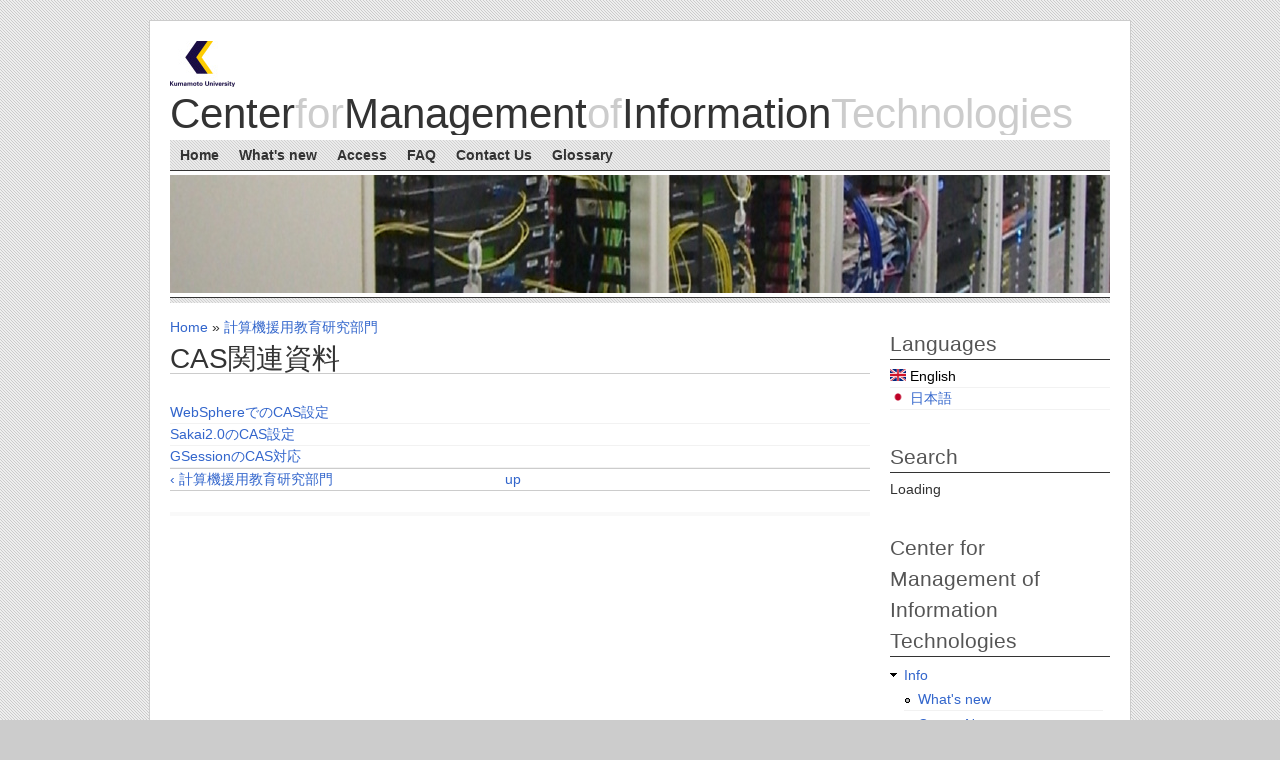

--- FILE ---
content_type: text/html; charset=utf-8
request_url: http://www.cc.kumamoto-u.ac.jp/en/node/50
body_size: 15867
content:
<!DOCTYPE html PUBLIC "-//W3C//DTD XHTML+RDFa 1.0//EN"
  "http://www.w3.org/MarkUp/DTD/xhtml-rdfa-1.dtd">
<html xmlns="http://www.w3.org/1999/xhtml" xml:lang="en" version="XHTML+RDFa 1.0" dir="ltr">
<head profile="http://www.w3.org/1999/xhtml/vocab">
  <meta http-equiv="Content-Type" content="text/html; charset=utf-8" />
<link rel="up" href="/en/node/5" />
<link rel="shortcut icon" href="http://www.cc.kumamoto-u.ac.jp/sites/default/files/nitobe_favicon_1.ico" type="image/vnd.microsoft.icon" />
<link rel="prev" href="/en/node/5" />
<link rel="shortlink" href="/en/node/50" />
<meta name="Generator" content="Drupal 7 (http://drupal.org)" />
<link rel="canonical" href="/en/node/50" />
  <title>CAS関連資料 | Center for Management of Information Technologies</title>
  <style type="text/css" media="all">
@import url("http://www.cc.kumamoto-u.ac.jp/sites/all/themes/nitobe/styles/framework/reset.css?qd2gaq");
@import url("http://www.cc.kumamoto-u.ac.jp/sites/all/themes/nitobe/styles/framework/960.css?qd2gaq");
</style>
<style type="text/css" media="all">
@import url("http://www.cc.kumamoto-u.ac.jp/modules/system/system.base.css?qd2gaq");
@import url("http://www.cc.kumamoto-u.ac.jp/modules/system/system.menus.css?qd2gaq");
@import url("http://www.cc.kumamoto-u.ac.jp/modules/system/system.messages.css?qd2gaq");
@import url("http://www.cc.kumamoto-u.ac.jp/modules/system/system.theme.css?qd2gaq");
</style>
<style type="text/css" media="all">
@import url("http://www.cc.kumamoto-u.ac.jp/modules/aggregator/aggregator.css?qd2gaq");
@import url("http://www.cc.kumamoto-u.ac.jp/modules/book/book.css?qd2gaq");
@import url("http://www.cc.kumamoto-u.ac.jp/modules/comment/comment.css?qd2gaq");
@import url("http://www.cc.kumamoto-u.ac.jp/sites/all/modules/date/date_api/date.css?qd2gaq");
@import url("http://www.cc.kumamoto-u.ac.jp/sites/all/modules/date/date_popup/themes/datepicker.1.7.css?qd2gaq");
@import url("http://www.cc.kumamoto-u.ac.jp/sites/all/modules/date/date_repeat_field/date_repeat_field.css?qd2gaq");
@import url("http://www.cc.kumamoto-u.ac.jp/modules/field/theme/field.css?qd2gaq");
@import url("http://www.cc.kumamoto-u.ac.jp/modules/node/node.css?qd2gaq");
@import url("http://www.cc.kumamoto-u.ac.jp/modules/poll/poll.css?qd2gaq");
@import url("http://www.cc.kumamoto-u.ac.jp/modules/search/search.css?qd2gaq");
@import url("http://www.cc.kumamoto-u.ac.jp/modules/user/user.css?qd2gaq");
@import url("http://www.cc.kumamoto-u.ac.jp/sites/all/modules/workflow/workflow_admin_ui/workflow_admin_ui.css?qd2gaq");
@import url("http://www.cc.kumamoto-u.ac.jp/sites/all/modules/calendar/css/calendar_multiday.css?qd2gaq");
@import url("http://www.cc.kumamoto-u.ac.jp/modules/forum/forum.css?qd2gaq");
@import url("http://www.cc.kumamoto-u.ac.jp/sites/all/modules/views/css/views.css?qd2gaq");
@import url("http://www.cc.kumamoto-u.ac.jp/sites/all/modules/ckeditor/css/ckeditor.css?qd2gaq");
</style>
<style type="text/css" media="all">
@import url("http://www.cc.kumamoto-u.ac.jp/sites/all/modules/ctools/css/ctools.css?qd2gaq");
@import url("http://www.cc.kumamoto-u.ac.jp/sites/all/modules/panels/css/panels.css?qd2gaq");
@import url("http://www.cc.kumamoto-u.ac.jp/modules/locale/locale.css?qd2gaq");
</style>
<style type="text/css" media="all">
@import url("http://www.cc.kumamoto-u.ac.jp/sites/all/themes/nitobe/styles/typography.css?qd2gaq");
</style>
<style type="text/css" media="screen">
@import url("http://www.cc.kumamoto-u.ac.jp/sites/all/themes/nitobe/styles/style.css?qd2gaq");
</style>
<style type="text/css" media="print">
@import url("http://www.cc.kumamoto-u.ac.jp/sites/all/themes/nitobe/styles/print.css?qd2gaq");
</style>
<style type="text/css" media="all">
<!--/*--><![CDATA[/*><!--*/
.region-masthead{background-image:url(http://www.cc.kumamoto-u.ac.jp/sites/all/themes/nitobe/headers/CMIT_server_2.jpg);}

/*]]>*/-->
</style>

<!--[if lt IE 8]>
<link type="text/css" rel="stylesheet" href="http://www.cc.kumamoto-u.ac.jp/sites/all/themes/nitobe/styles/fix-ie.css?qd2gaq" media="all" />
<![endif]-->
  <script type="text/javascript" src="http://www.cc.kumamoto-u.ac.jp/misc/jquery.js?v=1.4.4"></script>
<script type="text/javascript" src="http://www.cc.kumamoto-u.ac.jp/misc/jquery-extend-3.4.0.js?v=1.4.4"></script>
<script type="text/javascript" src="http://www.cc.kumamoto-u.ac.jp/misc/jquery-html-prefilter-3.5.0-backport.js?v=1.4.4"></script>
<script type="text/javascript" src="http://www.cc.kumamoto-u.ac.jp/misc/jquery.once.js?v=1.2"></script>
<script type="text/javascript" src="http://www.cc.kumamoto-u.ac.jp/misc/drupal.js?qd2gaq"></script>
<script type="text/javascript">
<!--//--><![CDATA[//><!--
jQuery.extend(Drupal.settings, {"basePath":"\/","pathPrefix":"en\/","ajaxPageState":{"theme":"nitobe","theme_token":"H2vSx7nOGByCPExgXCVAxSqeGKKN0PQNH1zaTSG1RTQ","js":{"misc\/jquery.js":1,"misc\/jquery-extend-3.4.0.js":1,"misc\/jquery-html-prefilter-3.5.0-backport.js":1,"misc\/jquery.once.js":1,"misc\/drupal.js":1},"css":{"sites\/all\/themes\/nitobe\/styles\/framework\/reset.css":1,"sites\/all\/themes\/nitobe\/styles\/framework\/960.css":1,"modules\/system\/system.base.css":1,"modules\/system\/system.menus.css":1,"modules\/system\/system.messages.css":1,"modules\/system\/system.theme.css":1,"modules\/aggregator\/aggregator.css":1,"modules\/book\/book.css":1,"modules\/comment\/comment.css":1,"sites\/all\/modules\/date\/date_api\/date.css":1,"sites\/all\/modules\/date\/date_popup\/themes\/datepicker.1.7.css":1,"sites\/all\/modules\/date\/date_repeat_field\/date_repeat_field.css":1,"modules\/field\/theme\/field.css":1,"modules\/node\/node.css":1,"modules\/poll\/poll.css":1,"modules\/search\/search.css":1,"modules\/user\/user.css":1,"sites\/all\/modules\/workflow\/workflow_admin_ui\/workflow_admin_ui.css":1,"sites\/all\/modules\/calendar\/css\/calendar_multiday.css":1,"modules\/forum\/forum.css":1,"sites\/all\/modules\/views\/css\/views.css":1,"sites\/all\/modules\/ckeditor\/css\/ckeditor.css":1,"sites\/all\/modules\/ctools\/css\/ctools.css":1,"sites\/all\/modules\/panels\/css\/panels.css":1,"modules\/locale\/locale.css":1,"sites\/all\/themes\/nitobe\/styles\/typography.css":1,"sites\/all\/themes\/nitobe\/styles\/style.css":1,"sites\/all\/themes\/nitobe\/styles\/print.css":1,"0":1,"sites\/all\/themes\/nitobe\/styles\/fix-ie.css":1}}});
//--><!]]>
</script>
</head>
<body class="html not-front not-logged-in one-sidebar sidebar-first page-node page-node- page-node-50 node-type-book i18n-en nitobe" >
  <div class="element-invisible">
    <a href="#main-content">Skip to main content</a>
  </div>
    <div class="page-wrapper clearfix">
  <div class="container-16 header-area">
    <div class="grid-16 region region-title-group">
      <a href="/en" title="Center for Management of Information Technologies"><img src="http://www.cc.kumamoto-u.ac.jp/sites/default/files/nitobe_logo.jpg" alt="Center for Management of Information Technologies" id="logo" /></a>
        <h1 class="site-title"><a href="/en" title="Center for Management of Information Technologies">Center<span class="alt-color">for</span>Management<span class="alt-color">of</span>Information<span class="alt-color">Technologies</span></a></h1>
    </div><!-- /title-group -->
        <hr class="break"/>
      <div id="header-links" class="grid-16 nav-links region region-menu-bar">
    <h2 class="element-invisible">Main menu</h2><ul id="primary-nav" class="primary-nav inline links main-menu grid-16"><li class="menu-330 first"><a href="/en" title="">Home</a></li>
<li class="menu-331"><a href="/en/comments/recent" title="What&#039;s new from CMIT">What&#039;s new</a></li>
<li class="menu-332"><a href="http://www.cc.kumamoto-u.ac.jp/access" title="">Access</a></li>
<li class="menu-563"><a href="/en/node/124" title="FAQ">FAQ</a></li>
<li class="menu-354"><a href="/en/contact" title="You can e-mail us from here.">Contact Us</a></li>
<li class="menu-2786 last"><a href="/en/glossary" title="">Glossary</a></li>
</ul>          <hr class="break"/>
              </div><!-- #header-links -->
    <div id="masthead" class="grid-16 region region-masthead">
  </div><!-- /masthead -->
<hr class="rule-top grid-16"/>
  </div>
  <hr class="break" />
    <div id="content-area" class="container-16 content-area">
    <div class="nitobe-main-column grid-12">
      <h2 class="element-invisible">You are here</h2><div class="breadcrumb"><a href="/en">Home</a> » <a href="/en/node/5">計算機援用教育研究部門</a></div>      <a id="main-content"></a>
  	  <div class="main-content">
                          <div class="page-headline clearfix">
            <h1 class="page-title">CAS関連資料</h1>                      </div>
  		                          <div class="tabs-wrapper grid-12 alpha omega clearfix">
                                  </div>
          <br class="break"/>
                                  		  <div class="region region-content">
    <div id="block-system-main" class="block block-system">
        <div class="content">
    <div class="node node-book node-promoted">
  <div class="content clearfix">
            <div class="field field-name-body field-type-text-with-summary field-label-hidden"><div class="field-items"><div class="field-item even"><ul><li><a href="http://www.ja-sig.org/wiki/pages/viewpage.action?pageId=19314">WebSphereでのCAS設定</a></li>
<li><a href="http://bugs.sakaiproject.org/confluence/display/ENTR/CASifying+Sakai">Sakai2.0のCAS設定</a></li>
<li><a href="http://www.cc.kumamoto-u.ac.jp/nagai/apps/gsession">GSessionのCAS対応</a></li>
</ul></div></div></div>  <div id="book-navigation-5" class="book-navigation">
    
        <div class="page-links clearfix">
              <a href="/en/node/5" class="page-previous" title="Go to previous page">‹ 計算機援用教育研究部門</a>
                    <a href="/en/node/5" class="page-up" title="Go to parent page">up</a>
                </div>
    
  </div>
  </div>
      <div class="meta">
          </div>
    <div class="clearfix">
      </div>
</div>
  </div>
</div>
<hr class="break"/>
  </div>
  	  </div>
    </div>
  	  <div class="grid-4 region region-sidebar-first">
    <div id="block-locale-language" class="block block-locale">
        <h2>Languages</h2>
      <div class="content">
    <ul class="language-switcher-locale-url"><li class="en first active"><a href="/en/node/50" class="language-link active" xml:lang="en"><img class="language-icon" src="http://www.cc.kumamoto-u.ac.jp/sites/all/modules/languageicons/flags/en.png" width="16" height="12" alt="English" title="English" /> English</a></li>
<li class="ja last"><a href="/node/50" class="language-link" xml:lang="ja"><img class="language-icon" src="http://www.cc.kumamoto-u.ac.jp/sites/all/modules/languageicons/flags/ja.png" width="16" height="12" alt="日本語" title="日本語" /> 日本語</a></li>
</ul>  </div>
</div>
<hr class="break"/>
<div id="block-block-3" class="block block-block">
        <h2>Search</h2>
      <div class="content">
    <div id="cse-search-form" style="width: 100%;">
	Loading</div>
<script src="http://www.google.com/jsapi" type="text/javascript"></script><script type="text/javascript">
<!--//--><![CDATA[// ><!--
 
  google.load('search', '1', {language : 'ja'});
  google.setOnLoadCallback(function() {
    var customSearchOptions = {};  var customSearchControl = new google.search.CustomSearchControl(
      '', customSearchOptions);
    customSearchControl.setResultSetSize(google.search.Search.FILTERED_CSE_RESULTSET);
    var options = new google.search.DrawOptions();
    options.setAutoComplete(true);
    options.enableSearchboxOnly("http://www.google.com/cse?cx=011104565196078893079:tmhrftweivu");
    customSearchControl.draw('cse-search-form', options);
  }, true);

//--><!]]>
</script><p><link href="http://www.google.com/cse/style/look/default.css" rel="stylesheet" type="text/css" /></p>
  </div>
</div>
<hr class="break"/>
<div id="block-menu-menu-cmit-en-menu" class="block block-menu">
        <h2>Center for Management of Information Technologies</h2>
      <div class="content">
    <ul class="menu"><li class="first expanded"><a href="/en/node/2" title="">Info</a><ul class="menu"><li class="first leaf"><a href="/en/comments/recent" title="">What&#039;s new</a></li>
<li class="leaf"><a href="/en/newsForum" title="">Center News</a></li>
<li class="last leaf"><a href="/en/adminForum" title="">Trouble/Maintenance Info</a></li>
</ul></li>
<li class="leaf"><a href="/en/node/52" title="">Services</a></li>
<li class="collapsed"><a href="/en/researches" title="">Researches</a></li>
<li class="leaf"><a href="/en/education" title="Educational Activity">Educations</a></li>
<li class="expanded"><a href="/en/about-en" title="">About Us</a><ul class="menu"><li class="first last leaf"><a href="/en/access" title="">Location</a></li>
</ul></li>
<li class="collapsed"><a href="/en/activities" title="">Activities</a></li>
<li class="leaf"><a href="/en/englishLinks" title="">Links</a></li>
<li class="last leaf"><a href="/en/node/16" title="Provided Services">Services</a></li>
</ul>  </div>
</div>
<hr class="break"/>
<div id="block-block-1" class="block block-block">
        <div class="content">
    <p><a href="http://www.ield.kumamoto-u.ac.jp"><img alt="Kumamoto University" class="image image-_original" height="30" src="http://www.cc.kumamoto-u.ac.jp/sites/default/files/images/ield_title.gif" title="Kumamoto University" width="170" /></a><br /><a href="http://www.kumamoto-u.ac.jp"><img alt="Kumamoto University" class="image image-_original" height="22" src="http://www.cc.kumamoto-u.ac.jp/sites/default/files/images/banner-kumamoto-u.gif" title="Kumamoto University" width="150" /></a><br /><a href="http://www.axies.jp/"><img alt="大学ICT推進協議会(AXIES)" height="19" src="http://www.cc.kumamoto-u.ac.jp/sites/default/files/images/axies200.png" title="大学ICT推進協議会(AXIES)" width="200" /></a><br /><a href="http://www.uela.org/"><img alt="大学ｅラーニング協議会(UeLA)" height="17" src="http://www.cc.kumamoto-u.ac.jp/sites/default/files/images/UeLA200.png" title="大学ｅラーニング協議会(UeLA)" width="200" /></a><br /><a href="http://www.nipc.med.tuat.ac.jp/"><img alt="国立大学法人情報系センター協議会(NIPC)" height="17" src="http://www.cc.kumamoto-u.ac.jp/sites/default/files/images/nipc200.png" title="国立大学法人情報系センター協議会(NIPC)" width="200" /></a></p>
<p> </p>
  </div>
</div>
<hr class="break"/>
<div id="block-node-syndicate" class="block block-node">
        <h2>Syndicate</h2>
      <div class="content">
    <a href="/en/rss.xml" class="feed-icon" title="Subscribe to Syndicate"><img src="http://www.cc.kumamoto-u.ac.jp/misc/feed.png" width="16" height="16" alt="Subscribe to Syndicate" /></a>  </div>
</div>
<hr class="break"/>
  </div>
      </div>
  <hr class="break"/>
  <div class="footer-columns container-16">
          <div class="grid-4 region region-footer-firstcolumn">
      </div>
      <div class="grid-4 region region-footer-secondcolumn">
      </div>
      <div class="grid-4 region region-footer-thirdcolumn">
      </div>
      <div class="grid-4 region region-footer-fourthcolumn">
      </div>
  </div>
  <hr class="break"/>
  <div id="footer-area" class="container-16">
  <hr class="rule-top grid-16"/>
  <div id="footer" class="grid-16 region region-footer">
    <div id="block-footer-message-footer-message" class="block block-footer-message">
        <div class="content">
    <p class="rteright">Center for Management of Information Technologies, Kumamoto University,<br />
	Kurokami 2-39-1, Kumamoto City, Kumamoto, Japan<br />
	TEL:+81-96-342-3824/FAX:+81-96-342-3829</p>  </div>
</div>
<hr class="break"/>
  </div><!-- /footer -->
</div><!-- /footer-area -->
<hr class="break"/>
</div>
  </body>
</html>


--- FILE ---
content_type: text/css
request_url: http://www.cc.kumamoto-u.ac.jp/sites/all/themes/nitobe/styles/typography.css?qd2gaq
body_size: 4868
content:
@CHARSET "UTF-8";

/**
 * @file
 * Typography styles for Nitobe.
 *
 * $Id: typography.css,v 1.3 2010/11/27 01:36:29 shannonlucas Exp $
 */

/* ****************************************************************************
 * Default font settings. The font-size percentage is of 16px.
 * (0.875 * 16px = 14px)
 * ************************************************************************* */
body {
  background: #fff;
  color: #222;
  font: 87.5%/1.5 Corbel, "Helvetica Neue", Helvetica, Arial, FreeSans, 
        "Liberation Sans", sans-serif;
}


/* ****************************************************************************
 * Headings
 * ************************************************************************* */
h1, h2, h3, h4, h5, h6 {
  color: #111;
  font-weight: normal;
}

h1 {
  font-size: 3em;
  line-height: 1;
  margin-bottom: 0.5em;
}

h2 {
  font-size: 2em;
  margin-bottom: 0.75em;
}

h3 {
  font-size: 1.5em;
  line-height: 1;
  margin-bottom: 1em;
}

h4 {
  font-size: 1.2em;
  line-height: 1.25;
  margin-bottom: 1.25em;
}

h5 {
  font-size: 1em;
  font-weight: bold;
  margin-bottom: 1.5em;
}

h6 {
  font-size: 1em;
  font-weight: bold;
}

h1 img, h2 img, h3 img, h4 img, h5 img, h6 img { margin: 0; }


/* ****************************************************************************
 * Text elements
 * ************************************************************************* */
p { margin: 0 0 1.5em; }

a:focus, a:hover { color: #000; }

a {
  color: #009;
  text-decoration: underline;
}

big, .large {
  font-size: 1.2em;
  line-height: 2.5em;
  margin-bottom: 1.25em;
}

b, strong { font-weight: bold; }

em, dfn, i { font-style: italic; }

dfn { font-weight: bold; }

sup, sub { line-height: 0; }

abbr, acronym { 
  border-bottom: 1px dotted #666;
  font-size: 85%;
  letter-spacing: .1em;
  text-transform: uppercase;
}

abbr[title], acronym[title], dfn[title] {
  border-bottom: 1px dotted #666;
  cursor: help;
}

address {
  font-style: italic;
  margin: 0 0 1.5em;
}

del	{
  background: #ffcccc;
  color: #666;
  padding: 0 0.25em;
  text-decoration: strikethrough;
}

ins {
  background: #c7f2c8;
  color: #000;
  padding: 0 0.25em;
}

pre {
  margin: 1.5em 0;
  white-space: pre;
}

code, kbd, pre, samp, tt, var {
  font: 1em Consolas, 'Andale Mono', 'Lucida Console', monospace;
  line-height: 1.5;
}

kbd { font-style: italic; }

small, .small {
  font-size: .8em;
  line-height: 1.875em;
  margin-bottom: 1.875em;
}

sub, sup, .sub, .sup {
  font-size: 0.9em;
  line-height: 1%;	
}

sub, .sub { vertical-align: sub; }

sup, .sup { vertical-align: super; }

var {
  color: #1111f0;	
}

/* ****************************************************************************
 * Quotes
 * ************************************************************************* */
blockquote	{
  border-left: 1px solid #ccc;
  border-right: 1px solid #ccc;
  color: #666;
  font-style: italic;
  margin: 1.5em;
  padding: 0 1em;
}

blockquote cite {
  display: block;
  margin: 0;
  padding: 0;
  text-align: right;
}

cite {
  font-style: italic;
  font-weight: bold;
}

q:before {
  content: "\201C";
  padding-right: 0.1em;
}

q:after {
  content: "\201D";
  padding-left: 0.1em;
}


/* ****************************************************************************
 * Lists
 * ************************************************************************* */
li ul, li ol { margin:0 1.5em; }
ul, ol       { margin: 0 1.5em 1.5em 1.5em; }
ul           { list-style-type: disc; }
ol           { list-style-type: decimal; }
dl			 { margin: 0 0 1.5em 0; }
dl dt		 { font-weight: bold; }
dd			 { margin-left: 1.5em;}


/* ****************************************************************************
 * Tables 
 * ************************************************************************* */
table {
  margin-bottom: 1.4em;
  width: 100%;
}

th { font-weight: bold; }

thead th, thead td {
  background: #c3d9ff;
  border-bottom: 1px solid #000;
}

th, td, caption {
  padding: 4px 10px 4px 5px;
}

tr.even td { background: #fff; }

tfoot { font-style: italic; }

caption { background: #eee; }


/* ****************************************************************************
 * Misc Classes
 * ************************************************************************* */

.hide { display: none; }

.quiet { color: #666; }

.loud { color: #000; }

.highlight { background: #ff0; }

.added {
  background: #c7f2c8;
  color: #000;
  padding: 0 0.25em;
}

.removed {
  background: #ffcccc;
  color: #666;
  padding: 0 0.25em;
  text-decoration: strikethrough;
}

.caps {
  font-size: 1.2em;
  font-variant: small-caps;
  font-weight: bold;
  letter-spacing: 1px;
  line-height: 1%;
  padding: 0 2px;
  text-transform: lowercase;
}

.fancy {
  color: #666;
  font-family: "Palatino", "Book Antiqua", Georgia, serif;
  font-style: italic;
  font-weight: normal;
}


--- FILE ---
content_type: text/css
request_url: http://www.cc.kumamoto-u.ac.jp/sites/all/themes/nitobe/styles/style.css?qd2gaq
body_size: 21411
content:
@CHARSET "UTF-8";

/* @file
 * General styles for Nitobe.
 *
 * $Id: style.css,v 1.9 2010/11/28 21:38:23 shannonlucas Exp $
 */

/* -- -------------------------------------------------------------------- -- *
 * -- HTML Elements                                                        -- *
 * -- -------------------------------------------------------------------- -- */
a { }
    a:link, a:visited {
        color: #36C;
        text-decoration: none;
    }
    a:hover {
        color: #ED1A09;
        text-decoration: underline;
    }
    a:focus {
        outline: #CCC 1px dotted;
    }
body { }
    body.nitobe {
        /* The body class is necessary so that WYSIWYG editors that don't specify a
         * background for their bodies don't inherit the Nitobe background. */
        background: #CCC url(images/background.gif) repeat;
        color: #333;  
    }
        body.nitobe .page-wrapper {
            background: #FFF;
            border: 1px solid #CCC;
            color: #333;
            margin: 20px auto;
            padding: 20px 0;
            width: 980px;
        }
        body.nitobe.in-maintenance .page-wrapper .content-area .main-content {
            padding-bottom: 5em;
            margin-bottom: 5em;  
        }
fieldset {
    border: 1px solid #C8C8C8;
    padding: 1em; 
}
    fieldset>legend {
        font-weight: bold;
        padding-right: 0.5em; 
    }
        fieldset>legend a:link { text-decoration: none; }
    fieldset.collapsible>legend { border: 1px solid #C8C8C8; }
    fieldset.collapsed>legend { border: 1px solid #C8C8C8; }
hr {
    border: none;
    height: 0px;
    line-height: 0px;
    margin: 0px;
    padding: 0px;
}
    hr.rule-bottom {
        background: #CCC url(images/background-light.gif) repeat 2px 0;
        border: 0;
        border-bottom: 1px solid #333;
        height: 5px;
        margin-bottom: 1em;
        margin-top: 0;
        padding: 0;
    }
        hr.rule-bottom.no-menu-rule {
            margin-bottom: 0;
            margin-top: 4px;
        }
    hr.rule-top {
        background: #CCC url(images/background-light.gif) repeat 2px 0;
        border: 0;
        border-top: 1px solid #333;
        height: 5px;
        margin-top: 0;
        margin-bottom: 1em;
        padding: 0;
    }
img { }
    img.align-left {
        float: left;
        margin: 0 1em 1em 0;
        padding: 0;
    }
    img.align-right {
        float: right;
        margin: 0 0 1em 1em;
    }
input { }
    input[disabled='disabled'] {
        background-color: #AAA;
        color: #666;
        font-style: italic;
    }
label { font-weight: bold; }
ul { }
    ul.primary-nav  {
        background: #CCC url(images/background-light.gif) repeat;
        border-bottom: 1px solid #333;
        color: #333;
        margin: 0;
        padding: 0;
    }
        ul.primary-nav li {
            display: inline;
            line-height: 2.2em;
        }
            ul.primary-nav li a:link, 
            ul.primary-nav li a:hover, 
            ul.primary-nav li a:visited  {
                background: transparent;
                border: none;
                color: #333;
                float: left;
                font-weight: bold;
                margin: 0;
                padding-left: 10px;
                padding-right: 10px;
                text-decoration: none;
/*
                text-transform: lowercase;
*/
            }
            ul.primary-nav li a:hover {
                background: #333 url(images/background-medium.gif) repeat;
                color: #000;
            }
            ul.primary-nav li.active a,
            ul.primary-nav li.active a.active,
            ul.primary-nav li.active-trail a,
            ul.primary-nav li.active-trail a.active  {
                background: #333 url(images/background-dark.gif) repeat;
                color: #FFF;
            }
            ul.primary-nav li.active a:hover,
            ul.primary-nav li.active a.active:hover {
                background: #333 url(images/background-dark.gif) repeat;
                color: #FFF;
            }
            ul.primary-nav li.current_page_item a {
                background: #333 url(images/background-dark.gif) repeat;
                color: #FFF;
            }
        ul.primary-nav.has-secondary { border: none; }
    ul.secondary-nav {
        background: #333 url(images/background-dark.gif) repeat;
        border-bottom: 1px solid #333;
        color: #333;
        display: block;   
        height: auto;
        line-height: normal;
        list-style-position: outside;
        list-style-type: none;
        margin: 0;
        padding: 0 0 2px 0;
/*
        text-transform: lowercase;
*/
        white-space: normal;
    }
        ul.secondary-nav li {
            border: none;
            line-height: 2.2em;
            margin: 0 0;
            padding: 0;
        }
            ul.secondary-nav li a {
                background: transparent;
                border: none;
                color: #888;
                font-weight: bold;
                padding: 0 10px;
            }
                ul.secondary-nav li a.active { color: #FFF;}
                ul.secondary-nav li a:hover {
                    color: #4CF;
                    text-decoration: none;
                }
            ul.secondary-nav li.active { }
                ul.secondary-nav li.active a:hover { color: #FFF; }

/* -- -------------------------------------------------------------------- -- *
 * -- Classes                                                              -- *
 * -- -------------------------------------------------------------------- -- */
.align-left { text-align: left; }
.align-right { text-align: right; }
.block { margin-bottom: 1.5em; }
    .block h2,
    .block h3 {
        border-bottom: 1px solid #333;
        color: #555;
        font-size: 1.5em;
        font-weight: normal;
        margin: 0;
        margin-bottom: 6px;
        margin-top: 0.5em;
/*
        text-transform: lowercase;
*/
    }
    .block .content { }
        .block .content ul,
        .block .content ul.menu {
            list-style-position: inside;
            list-style-type: none;
            margin: 0;
            padding: 0;
        }
            .block .content ul li, 
            .block .content ul.menu li {
                border-bottom: 1px solid #F2F2F2;
                list-style-position: inside;
                list-style-type: none;
                margin-left: 0;
                padding-left: 0;
            }
            .block .content ul.menu li ul.menu { }
                .block .content ul.menu li ul.menu li { margin-left: 1em; }
                .block .content ul.menu li ul.menu li.last,
                .block .content ul.menu li ul.menu li ul.menu li.last { border: 0; }
        .block .content ul.pager {
            line-height: 250%;
            margin: 1em 1em;
        }
            .block .content ul.pager li {
                border: 0;
                font-weight: bold;
                margin: 0 2px;
                padding: 0;
            }
                .block .content ul.pager li a {
                    border: 1px solid #CCC;
                    color: #36C;
                    padding: 0.25em 0.5em;
                }
                    .block .content ul.pager li a:hover {
                        background: #222 url(images/background-dark.gif) repeat;
                        border: 1px solid #222;
                        color: #4CF;
                        padding: 0.25em 0.5em;
                        text-decoration: none;
                    }
                .block .content ul.pager li.pager-current {
                    background: #222 url(images/background-dark.gif) repeat;
                    border: 1px solid #222;
                    color: #FFF;
                    padding: 0.25em 0.5em;
                }
.book-navigation { margin-bottom: 1.5em; }
    .book-navigation ul.menu {
        border-color: #CCC;
        list-style-position: inside;
        margin: 0px;
        padding: 0 0 0.5em 0;
        width: 100%;
    }
    .book-navigation .page-links {
        border-color: #CCC;
        padding: 0;
        margin: 0;
        text-align: center;
    }
.break {
    clear: both;
    display: block; 
}
.comment-wrapper .comment { margin-bottom: 1.5em; }
    .comment-wrapper .comment .comment-meta {
        margin: 0;
        padding: 9px 1em 0 1em;
    }
        .comment-wrapper .comment .comment-meta ul.links { display: block; }
        .comment-wrapper .comment .comment-meta ul.links li {
            border: 0;
            font-style: italic;
            margin: 0;
            padding: 0;
        }
        .comment-wrapper .comment .comment-meta .author-date { font-style: italic; }
        .comment-wrapper .comment .comment-meta .author-date a { font-weight: bold; }
    .comment-wrapper .comment .content {
        border: 1px solid #CCCccc;
        border-bottom: none;
        padding: 1em 1em 0 1em;
    }
    .comment-wrapper .comment .content .field .field-items .field-item { 
        background-color: transparent; 
    }
    .comment-wrapper .comment .content .user-picture {
        float: left;
        margin: 0 0.75em 0 0;
    }
    .comment-wrapper .comment .content h3 { border-bottom: none; }
        .comment-wrapper .comment .content h3 a {
            color: #222;
            text-decoration: none;
        }
        .comment-wrapper .comment .content h3 a:hover { color: #ED1A09; }
    .comment-wrapper .comment.odd .content { background-color: #EEE; }
    .comment-wrapper .comment.even .content { background: #FFF; }
    .comment-wrapper .comment.comment-by-node-author .content { background: #E5ECF9; }
    .comment-wrapper .comment.comment-unpublished .content { background-color: #EEB9B9; }
    .comment-wrapper .comment.even .comment-meta {
        background: #FFF url(images/comment-even.gif) no-repeat left top;
    }
    .comment-wrapper .comment.odd .comment-meta {
        background: #FFF url(images/comment-odd.gif) no-repeat left top;
    }
    .comment-wrapper .comment.original-author .comment-meta {
        background: #FFF url(images/comment-author.gif) no-repeat left top;
    }
    .comment-wrapper .comment.even.comment-unpublished .comment-meta,
    .comment-wrapper .comment.odd.comment-unpublished .comment-meta {
        background: #FFF url(images/comment-unpublished.gif) no-repeat left top;
    }
.even { background-color: #FFF; }
.footer-columns { margin-top: 1.5em; }
.forum-topic-navigation {
    border-color: #CCC;
    margin-bottom: 1.5em;
}
    .forum-topic-navigation a.topic-previous { 
        float: left;
        text-align: left;
        width: 50%;
    }
    .forum-topic-navigation a.topic-next {
        float: right;
        text-align: right;
        width: 50%;
    }
.header-area .region-title-group {
    float: left;
    margin-right: 10px;
}
    .header-area .region-title-group .site-slogan {
        color: #C8C8C8;
        display: block;
        font-style: italic;
        font-weight: bold;
    }
    .header-area .region-title-group .site-title {
        display: inline-block;
        font-size: 3em;
        line-height: 1em;
        margin: 0;
        padding: 0;
    }
        .header-area .region-title-group .site-title a {
            font-weight: normal;
            font-style: normal;
/*
            text-transform: lowercase;
*/
        }
            .header-area .region-title-group .site-title a:link,
            .header-area .region-title-group .site-title a:hover,
            .header-area .region-title-group .site-title a:visited {
                color: #333;
                text-decoration: none;
            }
        .header-area .region-title-group .site-title span.alt-color { color:#CCC; }
.indented { margin-left: 25px; }
.main-content { margin-bottom: 1em; }
.nav-links {
    background-color: #FFF;
    padding-top: 5px;
}
.node {
    clear: both;
    margin-bottom: 3em;
}
    .node .content {
        clear: both;
        padding: 0;
    }
        .node .content .node-author {
            color: #999;
            font-style: italic;
            margin: -0.4em 0 0.4em 0;
            padding: 0;
            text-align: right;
/*
            text-transform: lowercase;
*/
        }
        .node .content .user-picture {
            display: inline-block;
            float: right;
            margin: 0 0 0 0.75em;
            padding: 0;
        }
    .node .meta {
        background-color: #f9f9f9;
        color: #888;
        font-style: italic;
        padding: 2px 5px;
        text-align: right;
/*
        text-transform: lowercase;
*/
    }
        .node .meta .field-type-taxonomy-term-reference {
            background-color: transparent;
            display: block;
        }
            .node .meta .field-type-taxonomy-term-reference .field-label {
                background-color: transparent;
                display: inline;
            }
            .node .meta .field-type-taxonomy-term-reference .field-items { display: inline; }
                .node .meta .field-type-taxonomy-term-reference .field-items .field-item {
                    display: inline;
                    margin-left: 1em;
                }
                    .node .meta .field-type-taxonomy-term-reference .field-items .field-item.even,
                    .node .meta .field-type-taxonomy-term-reference .field-items .field-item.odd { background-color: transparent; }
/*
        .node .meta .links .readmore { text-transform: lowercase; }
*/
        .node .meta .links .readmore { text-transform: none; }
    .node .node-headline {
        border-bottom: 1px solid #C8C8C8;
        margin-bottom: 0.5em;
        padding: 0;
        width: 100%;
    }
        .node .node-headline h2 {
            display: inline-block;
            float: left;
            line-height: 1em;
            margin: 0;
            padding: 0;
/*
            text-transform: lowercase;
*/
            width: 66%;
            border: 0;
            font-size: 2em;
        }
            .node .node-headline h2 a:link, 
            .node .node-headline h2 a:visited {
                color: #222;
                font-weight: normal;
                text-decoration: none;
            }
            .node .node-headline h2 a:hover {
                color: #ED1A09;
                font-weight: normal;
                text-decoration: none;
            }
        .node .node-headline .timestamp {
            color: #C8C8C8;
            float: left;
            font-size: 2em;
            font-weight: normal;
            letter-spacing: -1px;
            line-height: 1em;
            margin: 0;
            padding: 0;
            text-align: right;
/*
            text-transform: lowercase;
*/
            vertical-align: bottom;
            width: 33%;
        }
    .node.node-teaser .content p { margin-bottom: 0; }
    .node.node-teaser .content p+p { margin-top: 20px; }
.odd { background-color: #EEE; }
.page-headline {
    border-bottom: 1px solid #CCC;
    margin-bottom: 0.5em;
}
    .page-headline h1.page-title {
        color: #333;
        display: inline-block;
        float: left;
        font-size: 2em;
        font-weight: normal;
        line-height: 1em;
        margin: 0;
        padding: 0;
/*
        text-transform: lowercase;
*/
        width: 66%;
    }
    .page-headline .timestamp {
        color: #CCC;
        float: left;
        font-size: 2em;
        font-weight: normal;
        letter-spacing: -1px;
        line-height: 1em;
        margin: 0;
        padding: 0;
        text-align: right;
/*
        text-transform: lowercase;
*/
        vertical-align: bottom;
        width: 33%;
    }
.region-help  {
    background: #E5ECF9;
    border: 1px solid #DDD;
    color: #222;
    font-style: normal;
    margin-bottom: 1.6em;
    padding: 0.8em;
}
    .region-help p { margin-bottom: 0; }
    .region-help p+p { margin-top: 2em; }
.region-highlighted {
    color: #C8C8C8;
    display: block;
    font-style: italic;
    font-weight: bold;
    margin: 0 0 2em 0;
    padding: 0;   
}
.region-masthead {
    height: 118px;
    margin-bottom: 4px;
    margin-top: 4px;
}
.search-results { }
    .search-results li { }
        .search-results li a { }
            .search-results li h3.title a:link,
            .search-results li h3.title a:visited {
                color: #222;
                font-weight: normal;
                text-decoration: none;
            }
            .search-results li h3.title a:hover {
                color: #ED1A09;
                font-weight: normal;
                text-decoration: none;
            }
        .search-results li h3.title {
            border: 0;
        }
        .search-results li .search-snippet-info { }
            .search-results li .search-snippet-info .search-snippet { }
            .search-results li .search-snippet-info .search-info { }
.tabs-wrapper { 
    background-color: #FFF;
    margin-bottom: 1em;
    padding-top: 5px;
}
.tabs { }
    .tabs.primary {
        background: #CCC url(images/background-light.gif) repeat;
        border-bottom: 1px solid #333;
        color: #333;
        margin: 0;
        padding: 0;
    }
        .tabs.primary li {
            display: inline;
            line-height: 2.2em;
        }
            .tabs.primary li a:link, 
            .tabs.primary li a:hover, 
            .tabs.primary li a:visited {
                background: transparent;
                border: none;
                color: #333;
                float: left;
                font-weight: bold;
                margin: 0;
                padding-left: 10px;
                padding-right: 10px;
                text-decoration: none;
/*
                text-transform: lowercase;
*/
            }
            .tabs.primary li a:hover {
                background: #333 url(images/background-medium.gif) repeat;
                color: #000;
            }
            .tabs.primary li.active { }
                .tabs.primary li.active a,
                .tabs.primary li.active a.active,
                .tabs.primary li.active-trail a,
                .tabs.primary li.active-trail a.active {
                    background: #333 url(images/background-dark.gif) repeat;
                    color: #FFF;
                }
                .tabs.primary li.active a:hover,
                .tabs.primary li.active a.active:hover {
                    background: #333 url(images/background-dark.gif) repeat;
                    color: #FFF;
                }
                .tabs.primary li.active a {
                    background: #333 url(images/background-dark.gif) repeat;
                    color: #FFF;
                }
        .tabs.primary.has-secondary { border: none; }
    .tabs.secondary {
        background: #333 url(images/background-dark.gif) repeat;
        border-bottom: 1px solid #333;
        color: #333;
        display: block;   
        height: auto;
        line-height: normal;
        list-style-position: outside;
        list-style-type: none;
        margin: 0;
        padding: 0 0 2px 0;
/*
        text-transform: lowercase;
*/
        white-space: normal;
    }
        .tabs.secondary li {
            border: none;
            line-height: 2.2em;
            margin: 0 0;
            padding: 0;
        }
            .tabs.secondary li a {
                background: transparent;
                border: none;
                color: #888;
                font-weight: bold;
                padding: 0 10px;
            }
                .tabs.secondary li a:hover {
                    color: #4CF;
                    text-decoration: none;
                }
                .tabs.secondary li a.active { color: #FFF;}
            .tabs.secondary li.active { }
                .tabs.secondary li.active a:hover { color: #FFF; }


/* -- -------------------------------------------------------------------- -- *
 * -- Identity Elements                                                    -- *
 * -- -------------------------------------------------------------------- -- */
#comment-form { }
    #comment-form #edit-comment-body { }
        #comment-form #edit-comment-body #comment-body-add-more-wrapper 
        .filter-wrapper .filter-guidelines .filter-guidelines-item ul.tips {
            list-style-type: disc;
        }
            #comment-form #edit-comment-body #comment-body-add-more-wrapper 
            .filter-wrapper .filter-guidelines .filter-guidelines-item ul.tips li {
                border: 0;
                list-style-type: disc;
            }
#drupal-status-messages { }
    #drupal-status-messages .messages {
        border: 1px solid #DDD;
        font-style: normal;
        margin-bottom: 1.6em;
        padding: 1em 1.5em;
    }
        #drupal-status-messages .messages p { margin-bottom: 0; }
        #drupal-status-messages .messages p+p { margin-top: 2em; }
        #drupal-status-messages .messages.error {
            background: #EEB9B9;
            border-color:#FBC2C4;
            color:#222;
        }
        #drupal-status-messages .messages.status {
            background: #CCEECC;
            border-color:#C6D880;
            color:#222;
        }
        #drupal-status-messages .messages.warning {
            background-color: #FFFFDD;
            border: 1px solid #f0C020;
            color: #222;
        }


--- FILE ---
content_type: text/css
request_url: http://www.cc.kumamoto-u.ac.jp/sites/all/themes/nitobe/styles/print.css?qd2gaq
body_size: 139
content:
@CHARSET "UTF-8";

/* @file
 * General print stylesheet for Nitobe.
 *
 * $Id: print.css,v 1.3 2010/11/27 01:36:29 shannonlucas Exp $
 */
 

--- FILE ---
content_type: text/css
request_url: http://www.cc.kumamoto-u.ac.jp/sites/all/themes/nitobe/styles/framework/960.css?qd2gaq
body_size: 5942
content:
@CHARSET "UTF-8";
/**
 * @file 960.css
 * Core CSS for 16 column 960 Grid System.
 * Learn more - http://960.gs
 *
 * $Id: 960.css,v 1.2 2010/10/21 02:39:36 shannonlucas Exp $
 */

/* ****************************************************************************
 * Container
 * ************************************************************************* */
.container-16 {
  margin-left: auto;
  margin-right: auto;
  width: 960px;
}

/* ****************************************************************************
 * Grid >> Global
 * ************************************************************************* */
.grid-1, .grid-2,  .grid-3,  .grid-4,  .grid-5,  .grid-6,  .grid-7,  .grid-8,
.grid-9, .grid-10, .grid-11, .grid-12, .grid-13, .grid-14, .grid-15, .grid-16 {
  display: inline;
  float: left; /* RTL */
  position: relative;
  margin-left: 10px;
  margin-right: 10px;
}

/* ****************************************************************************
 * Grid >> Children (Alpha ~ First, Omega ~ Last) -Has RTL counterpart.
 * ************************************************************************* */
.alpha { margin-left: 0; }
.omega { margin-right: 0; }

/* ****************************************************************************
 * Grid >> 16 Columns
 * ************************************************************************* */
.container-16 .grid-1  { width: 40px; }
.container-16 .grid-2  { width: 100px; }
.container-16 .grid-3  { width: 160px; }
.container-16 .grid-4  { width: 220px; }
.container-16 .grid-5  { width: 280px; }
.container-16 .grid-6  { width: 340px; }
.container-16 .grid-7  { width: 400px; }
.container-16 .grid-8  { width: 460px; }
.container-16 .grid-9  { width: 520px; }
.container-16 .grid-10 { width: 580px; }
.container-16 .grid-11 { width: 640px; }
.container-16 .grid-12 { width: 700px; }
.container-16 .grid-13 { width: 760px; }
.container-16 .grid-14 { width: 820px; }
.container-16 .grid-15 { width: 880px; }
.container-16 .grid-16 { width: 940px; }

/* ****************************************************************************
 * Prefix Extra Space - has RTL Counterpart
 * ************************************************************************* */
.container-16 .prefix-1  { padding-left: 60px; }
.container-16 .prefix-2  { padding-left: 120px; }
.container-16 .prefix-3  { padding-left: 180px; }
.container-16 .prefix-4  { padding-left: 240px; }
.container-16 .prefix-5  { padding-left: 300px; }
.container-16 .prefix-6  { padding-left: 360px; }
.container-16 .prefix-7  { padding-left: 420px; }
.container-16 .prefix-8  { padding-left: 480px; }
.container-16 .prefix-9  { padding-left: 540px; }
.container-16 .prefix-10 { padding-left: 600px; }
.container-16 .prefix-11 { padding-left: 660px; }
.container-16 .prefix-12 { padding-left: 720px; }
.container-16 .prefix-13 { padding-left: 780px; }
.container-16 .prefix-14 { padding-left: 840px; }
.container-16 .prefix-15 { padding-left: 900px; }

/* ****************************************************************************
 * Suffix Extra Space - has RTL Counterpart
 * ************************************************************************* */
.container-16 .suffix-1  { padding-right: 60px; }
.container-16 .suffix-2  { padding-right: 120px; }
.container-16 .suffix-3  { padding-right: 180px; }
.container-16 .suffix-4  { padding-right: 240px; }
.container-16 .suffix-5  { padding-right: 300px; }
.container-16 .suffix-6  { padding-right: 360px; }
.container-16 .suffix-7  { padding-right: 420px; }
.container-16 .suffix-8  { padding-right: 480px; }
.container-16 .suffix-9  { padding-right: 540px; }
.container-16 .suffix-10 { padding-right: 600px; }
.container-16 .suffix-11 { padding-right: 660px; }
.container-16 .suffix-12 { padding-right: 720px; }
.container-16 .suffix-13 { padding-right: 780px; }
.container-16 .suffix-14 { padding-right: 840px; }
.container-16 .suffix-15 { padding-right: 900px; }

/* ****************************************************************************
 * Push Space - has RTL Counterpart
 * ************************************************************************* */
.push-1, .push-2,  .push-3,  .push-4,  .push-5,  .push-6,  .push-7,  .push-8,
.push-9, .push-10, .push-11, .push-12, .push-13, .push-14, .push-15, .push-16 {
  position: relative;
}

.container-16 .push-1  { left: 60px; }
.container-16 .push-2  { left: 120px; }
.container-16 .push-3  { left: 180px; }
.container-16 .push-4  { left: 240px; }
.container-16 .push-5  { left: 300px; }
.container-16 .push-6  { left: 360px; }
.container-16 .push-7  { left: 420px; }
.container-16 .push-8  { left: 480px; }
.container-16 .push-9  { left: 540px; }
.container-16 .push-10 { left: 600px; }
.container-16 .push-11 { left: 660px; }
.container-16 .push-12 { left: 720px; }
.container-16 .push-13 { left: 780px; }
.container-16 .push-14 { left: 840px; }
.container-16 .push-15 { left: 900px; }

/* ****************************************************************************
 * Pull Space - has RTL Counterpart
 * ************************************************************************* */
.pull-1,  .pull-2, .pull-3,  .pull-4,  .pull-5,  .pull-6,  .pull-7,  .pull-8,
.pull-9, .pull-10, .pull-11, .pull-12, .pull-13, .pull-14, .pull-15, .pull-16 {
  position: relative;
}

.container-16 .pull-1  { left: -60px; }
.container-16 .pull-2  { left: -120px; }
.container-16 .pull-3  { left: -180px; }
.container-16 .pull-4  { left: -240px; }
.container-16 .pull-5  { left: -300px; }
.container-16 .pull-6  { left: -360px; }
.container-16 .pull-7  { left: -420px; }
.container-16 .pull-8  { left: -480px; }
.container-16 .pull-9  { left: -540px; }
.container-16 .pull-10 { left: -600px; }
.container-16 .pull-11 { left: -660px; }
.container-16 .pull-12 { left: -720px; }
.container-16 .pull-13 { left: -780px; }
.container-16 .pull-14 { left: -840px; }
.container-16 .pull-15 { left: -900px; }
.container-16 .pull-16 { left: -960px; }
